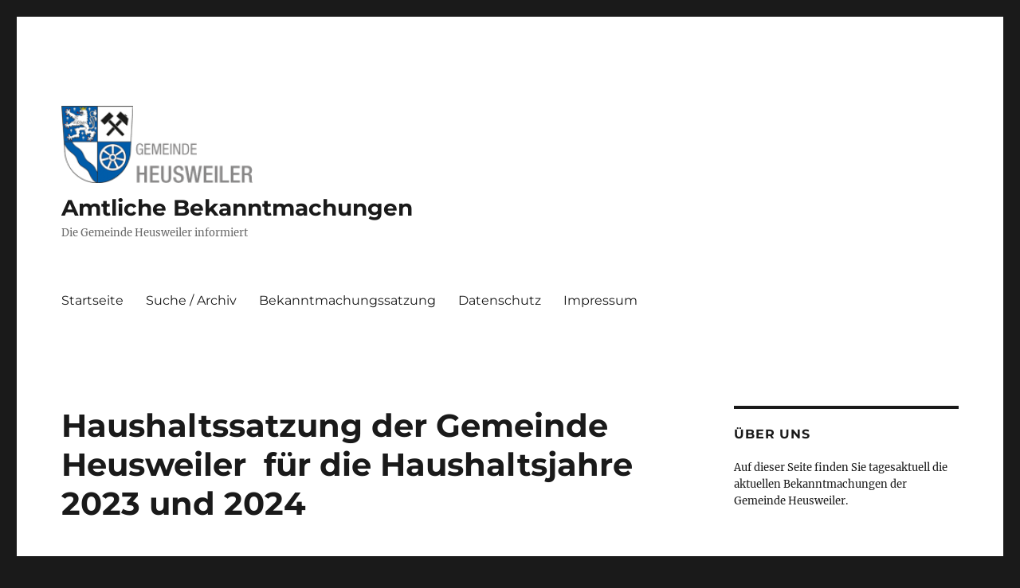

--- FILE ---
content_type: text/html; charset=UTF-8
request_url: https://bekanntmachungen.heusweiler.de/2023/07/05/haushaltssatzung-der-gemeinde-heusweiler-fuer-die-haushaltsjahre-2023-und-2024/
body_size: 11550
content:
<!DOCTYPE html>
<html lang="de" class="no-js">
<head>
	<meta charset="UTF-8">
	<meta name="viewport" content="width=device-width, initial-scale=1.0">
	<link rel="profile" href="https://gmpg.org/xfn/11">
		<link rel="pingback" href="https://bekanntmachungen.heusweiler.de/xmlrpc.php">
		<script>(function(html){html.className = html.className.replace(/\bno-js\b/,'js')})(document.documentElement);</script>
<title>Haushaltssatzung der Gemeinde Heusweiler  für die Haushaltsjahre 2023 und 2024 &#8211; Amtliche Bekanntmachungen</title>
<meta name='robots' content='max-image-preview:large' />
<link rel="alternate" type="application/rss+xml" title="Amtliche Bekanntmachungen &raquo; Feed" href="https://bekanntmachungen.heusweiler.de/feed/" />
<link rel="alternate" type="application/rss+xml" title="Amtliche Bekanntmachungen &raquo; Kommentar-Feed" href="https://bekanntmachungen.heusweiler.de/comments/feed/" />
<link rel="alternate" type="application/rss+xml" title="Amtliche Bekanntmachungen &raquo; Haushaltssatzung der Gemeinde Heusweiler  für die Haushaltsjahre 2023 und 2024-Kommentar-Feed" href="https://bekanntmachungen.heusweiler.de/2023/07/05/haushaltssatzung-der-gemeinde-heusweiler-fuer-die-haushaltsjahre-2023-und-2024/feed/" />
<link rel="alternate" title="oEmbed (JSON)" type="application/json+oembed" href="https://bekanntmachungen.heusweiler.de/wp-json/oembed/1.0/embed?url=https%3A%2F%2Fbekanntmachungen.heusweiler.de%2F2023%2F07%2F05%2Fhaushaltssatzung-der-gemeinde-heusweiler-fuer-die-haushaltsjahre-2023-und-2024%2F" />
<link rel="alternate" title="oEmbed (XML)" type="text/xml+oembed" href="https://bekanntmachungen.heusweiler.de/wp-json/oembed/1.0/embed?url=https%3A%2F%2Fbekanntmachungen.heusweiler.de%2F2023%2F07%2F05%2Fhaushaltssatzung-der-gemeinde-heusweiler-fuer-die-haushaltsjahre-2023-und-2024%2F&#038;format=xml" />
<style id='wp-img-auto-sizes-contain-inline-css'>
img:is([sizes=auto i],[sizes^="auto," i]){contain-intrinsic-size:3000px 1500px}
/*# sourceURL=wp-img-auto-sizes-contain-inline-css */
</style>
<style id='wp-emoji-styles-inline-css'>

	img.wp-smiley, img.emoji {
		display: inline !important;
		border: none !important;
		box-shadow: none !important;
		height: 1em !important;
		width: 1em !important;
		margin: 0 0.07em !important;
		vertical-align: -0.1em !important;
		background: none !important;
		padding: 0 !important;
	}
/*# sourceURL=wp-emoji-styles-inline-css */
</style>
<style id='wp-block-library-inline-css'>
:root{--wp-block-synced-color:#7a00df;--wp-block-synced-color--rgb:122,0,223;--wp-bound-block-color:var(--wp-block-synced-color);--wp-editor-canvas-background:#ddd;--wp-admin-theme-color:#007cba;--wp-admin-theme-color--rgb:0,124,186;--wp-admin-theme-color-darker-10:#006ba1;--wp-admin-theme-color-darker-10--rgb:0,107,160.5;--wp-admin-theme-color-darker-20:#005a87;--wp-admin-theme-color-darker-20--rgb:0,90,135;--wp-admin-border-width-focus:2px}@media (min-resolution:192dpi){:root{--wp-admin-border-width-focus:1.5px}}.wp-element-button{cursor:pointer}:root .has-very-light-gray-background-color{background-color:#eee}:root .has-very-dark-gray-background-color{background-color:#313131}:root .has-very-light-gray-color{color:#eee}:root .has-very-dark-gray-color{color:#313131}:root .has-vivid-green-cyan-to-vivid-cyan-blue-gradient-background{background:linear-gradient(135deg,#00d084,#0693e3)}:root .has-purple-crush-gradient-background{background:linear-gradient(135deg,#34e2e4,#4721fb 50%,#ab1dfe)}:root .has-hazy-dawn-gradient-background{background:linear-gradient(135deg,#faaca8,#dad0ec)}:root .has-subdued-olive-gradient-background{background:linear-gradient(135deg,#fafae1,#67a671)}:root .has-atomic-cream-gradient-background{background:linear-gradient(135deg,#fdd79a,#004a59)}:root .has-nightshade-gradient-background{background:linear-gradient(135deg,#330968,#31cdcf)}:root .has-midnight-gradient-background{background:linear-gradient(135deg,#020381,#2874fc)}:root{--wp--preset--font-size--normal:16px;--wp--preset--font-size--huge:42px}.has-regular-font-size{font-size:1em}.has-larger-font-size{font-size:2.625em}.has-normal-font-size{font-size:var(--wp--preset--font-size--normal)}.has-huge-font-size{font-size:var(--wp--preset--font-size--huge)}.has-text-align-center{text-align:center}.has-text-align-left{text-align:left}.has-text-align-right{text-align:right}.has-fit-text{white-space:nowrap!important}#end-resizable-editor-section{display:none}.aligncenter{clear:both}.items-justified-left{justify-content:flex-start}.items-justified-center{justify-content:center}.items-justified-right{justify-content:flex-end}.items-justified-space-between{justify-content:space-between}.screen-reader-text{border:0;clip-path:inset(50%);height:1px;margin:-1px;overflow:hidden;padding:0;position:absolute;width:1px;word-wrap:normal!important}.screen-reader-text:focus{background-color:#ddd;clip-path:none;color:#444;display:block;font-size:1em;height:auto;left:5px;line-height:normal;padding:15px 23px 14px;text-decoration:none;top:5px;width:auto;z-index:100000}html :where(.has-border-color){border-style:solid}html :where([style*=border-top-color]){border-top-style:solid}html :where([style*=border-right-color]){border-right-style:solid}html :where([style*=border-bottom-color]){border-bottom-style:solid}html :where([style*=border-left-color]){border-left-style:solid}html :where([style*=border-width]){border-style:solid}html :where([style*=border-top-width]){border-top-style:solid}html :where([style*=border-right-width]){border-right-style:solid}html :where([style*=border-bottom-width]){border-bottom-style:solid}html :where([style*=border-left-width]){border-left-style:solid}html :where(img[class*=wp-image-]){height:auto;max-width:100%}:where(figure){margin:0 0 1em}html :where(.is-position-sticky){--wp-admin--admin-bar--position-offset:var(--wp-admin--admin-bar--height,0px)}@media screen and (max-width:600px){html :where(.is-position-sticky){--wp-admin--admin-bar--position-offset:0px}}

/*# sourceURL=wp-block-library-inline-css */
</style><style id='wp-block-table-inline-css'>
.wp-block-table{overflow-x:auto}.wp-block-table table{border-collapse:collapse;width:100%}.wp-block-table thead{border-bottom:3px solid}.wp-block-table tfoot{border-top:3px solid}.wp-block-table td,.wp-block-table th{border:1px solid;padding:.5em}.wp-block-table .has-fixed-layout{table-layout:fixed;width:100%}.wp-block-table .has-fixed-layout td,.wp-block-table .has-fixed-layout th{word-break:break-word}.wp-block-table.aligncenter,.wp-block-table.alignleft,.wp-block-table.alignright{display:table;width:auto}.wp-block-table.aligncenter td,.wp-block-table.aligncenter th,.wp-block-table.alignleft td,.wp-block-table.alignleft th,.wp-block-table.alignright td,.wp-block-table.alignright th{word-break:break-word}.wp-block-table .has-subtle-light-gray-background-color{background-color:#f3f4f5}.wp-block-table .has-subtle-pale-green-background-color{background-color:#e9fbe5}.wp-block-table .has-subtle-pale-blue-background-color{background-color:#e7f5fe}.wp-block-table .has-subtle-pale-pink-background-color{background-color:#fcf0ef}.wp-block-table.is-style-stripes{background-color:initial;border-collapse:inherit;border-spacing:0}.wp-block-table.is-style-stripes tbody tr:nth-child(odd){background-color:#f0f0f0}.wp-block-table.is-style-stripes.has-subtle-light-gray-background-color tbody tr:nth-child(odd){background-color:#f3f4f5}.wp-block-table.is-style-stripes.has-subtle-pale-green-background-color tbody tr:nth-child(odd){background-color:#e9fbe5}.wp-block-table.is-style-stripes.has-subtle-pale-blue-background-color tbody tr:nth-child(odd){background-color:#e7f5fe}.wp-block-table.is-style-stripes.has-subtle-pale-pink-background-color tbody tr:nth-child(odd){background-color:#fcf0ef}.wp-block-table.is-style-stripes td,.wp-block-table.is-style-stripes th{border-color:#0000}.wp-block-table.is-style-stripes{border-bottom:1px solid #f0f0f0}.wp-block-table .has-border-color td,.wp-block-table .has-border-color th,.wp-block-table .has-border-color tr,.wp-block-table .has-border-color>*{border-color:inherit}.wp-block-table table[style*=border-top-color] tr:first-child,.wp-block-table table[style*=border-top-color] tr:first-child td,.wp-block-table table[style*=border-top-color] tr:first-child th,.wp-block-table table[style*=border-top-color]>*,.wp-block-table table[style*=border-top-color]>* td,.wp-block-table table[style*=border-top-color]>* th{border-top-color:inherit}.wp-block-table table[style*=border-top-color] tr:not(:first-child){border-top-color:initial}.wp-block-table table[style*=border-right-color] td:last-child,.wp-block-table table[style*=border-right-color] th,.wp-block-table table[style*=border-right-color] tr,.wp-block-table table[style*=border-right-color]>*{border-right-color:inherit}.wp-block-table table[style*=border-bottom-color] tr:last-child,.wp-block-table table[style*=border-bottom-color] tr:last-child td,.wp-block-table table[style*=border-bottom-color] tr:last-child th,.wp-block-table table[style*=border-bottom-color]>*,.wp-block-table table[style*=border-bottom-color]>* td,.wp-block-table table[style*=border-bottom-color]>* th{border-bottom-color:inherit}.wp-block-table table[style*=border-bottom-color] tr:not(:last-child){border-bottom-color:initial}.wp-block-table table[style*=border-left-color] td:first-child,.wp-block-table table[style*=border-left-color] th,.wp-block-table table[style*=border-left-color] tr,.wp-block-table table[style*=border-left-color]>*{border-left-color:inherit}.wp-block-table table[style*=border-style] td,.wp-block-table table[style*=border-style] th,.wp-block-table table[style*=border-style] tr,.wp-block-table table[style*=border-style]>*{border-style:inherit}.wp-block-table table[style*=border-width] td,.wp-block-table table[style*=border-width] th,.wp-block-table table[style*=border-width] tr,.wp-block-table table[style*=border-width]>*{border-style:inherit;border-width:inherit}
/*# sourceURL=https://bekanntmachungen.heusweiler.de/wp-includes/blocks/table/style.min.css */
</style>
<style id='wp-block-table-theme-inline-css'>
.wp-block-table{margin:0 0 1em}.wp-block-table td,.wp-block-table th{word-break:normal}.wp-block-table :where(figcaption){color:#555;font-size:13px;text-align:center}.is-dark-theme .wp-block-table :where(figcaption){color:#ffffffa6}
/*# sourceURL=https://bekanntmachungen.heusweiler.de/wp-includes/blocks/table/theme.min.css */
</style>
<style id='global-styles-inline-css'>
:root{--wp--preset--aspect-ratio--square: 1;--wp--preset--aspect-ratio--4-3: 4/3;--wp--preset--aspect-ratio--3-4: 3/4;--wp--preset--aspect-ratio--3-2: 3/2;--wp--preset--aspect-ratio--2-3: 2/3;--wp--preset--aspect-ratio--16-9: 16/9;--wp--preset--aspect-ratio--9-16: 9/16;--wp--preset--color--black: #000000;--wp--preset--color--cyan-bluish-gray: #abb8c3;--wp--preset--color--white: #fff;--wp--preset--color--pale-pink: #f78da7;--wp--preset--color--vivid-red: #cf2e2e;--wp--preset--color--luminous-vivid-orange: #ff6900;--wp--preset--color--luminous-vivid-amber: #fcb900;--wp--preset--color--light-green-cyan: #7bdcb5;--wp--preset--color--vivid-green-cyan: #00d084;--wp--preset--color--pale-cyan-blue: #8ed1fc;--wp--preset--color--vivid-cyan-blue: #0693e3;--wp--preset--color--vivid-purple: #9b51e0;--wp--preset--color--dark-gray: #1a1a1a;--wp--preset--color--medium-gray: #686868;--wp--preset--color--light-gray: #e5e5e5;--wp--preset--color--blue-gray: #4d545c;--wp--preset--color--bright-blue: #007acc;--wp--preset--color--light-blue: #9adffd;--wp--preset--color--dark-brown: #402b30;--wp--preset--color--medium-brown: #774e24;--wp--preset--color--dark-red: #640c1f;--wp--preset--color--bright-red: #ff675f;--wp--preset--color--yellow: #ffef8e;--wp--preset--gradient--vivid-cyan-blue-to-vivid-purple: linear-gradient(135deg,rgb(6,147,227) 0%,rgb(155,81,224) 100%);--wp--preset--gradient--light-green-cyan-to-vivid-green-cyan: linear-gradient(135deg,rgb(122,220,180) 0%,rgb(0,208,130) 100%);--wp--preset--gradient--luminous-vivid-amber-to-luminous-vivid-orange: linear-gradient(135deg,rgb(252,185,0) 0%,rgb(255,105,0) 100%);--wp--preset--gradient--luminous-vivid-orange-to-vivid-red: linear-gradient(135deg,rgb(255,105,0) 0%,rgb(207,46,46) 100%);--wp--preset--gradient--very-light-gray-to-cyan-bluish-gray: linear-gradient(135deg,rgb(238,238,238) 0%,rgb(169,184,195) 100%);--wp--preset--gradient--cool-to-warm-spectrum: linear-gradient(135deg,rgb(74,234,220) 0%,rgb(151,120,209) 20%,rgb(207,42,186) 40%,rgb(238,44,130) 60%,rgb(251,105,98) 80%,rgb(254,248,76) 100%);--wp--preset--gradient--blush-light-purple: linear-gradient(135deg,rgb(255,206,236) 0%,rgb(152,150,240) 100%);--wp--preset--gradient--blush-bordeaux: linear-gradient(135deg,rgb(254,205,165) 0%,rgb(254,45,45) 50%,rgb(107,0,62) 100%);--wp--preset--gradient--luminous-dusk: linear-gradient(135deg,rgb(255,203,112) 0%,rgb(199,81,192) 50%,rgb(65,88,208) 100%);--wp--preset--gradient--pale-ocean: linear-gradient(135deg,rgb(255,245,203) 0%,rgb(182,227,212) 50%,rgb(51,167,181) 100%);--wp--preset--gradient--electric-grass: linear-gradient(135deg,rgb(202,248,128) 0%,rgb(113,206,126) 100%);--wp--preset--gradient--midnight: linear-gradient(135deg,rgb(2,3,129) 0%,rgb(40,116,252) 100%);--wp--preset--font-size--small: 13px;--wp--preset--font-size--medium: 20px;--wp--preset--font-size--large: 36px;--wp--preset--font-size--x-large: 42px;--wp--preset--spacing--20: 0.44rem;--wp--preset--spacing--30: 0.67rem;--wp--preset--spacing--40: 1rem;--wp--preset--spacing--50: 1.5rem;--wp--preset--spacing--60: 2.25rem;--wp--preset--spacing--70: 3.38rem;--wp--preset--spacing--80: 5.06rem;--wp--preset--shadow--natural: 6px 6px 9px rgba(0, 0, 0, 0.2);--wp--preset--shadow--deep: 12px 12px 50px rgba(0, 0, 0, 0.4);--wp--preset--shadow--sharp: 6px 6px 0px rgba(0, 0, 0, 0.2);--wp--preset--shadow--outlined: 6px 6px 0px -3px rgb(255, 255, 255), 6px 6px rgb(0, 0, 0);--wp--preset--shadow--crisp: 6px 6px 0px rgb(0, 0, 0);}:where(.is-layout-flex){gap: 0.5em;}:where(.is-layout-grid){gap: 0.5em;}body .is-layout-flex{display: flex;}.is-layout-flex{flex-wrap: wrap;align-items: center;}.is-layout-flex > :is(*, div){margin: 0;}body .is-layout-grid{display: grid;}.is-layout-grid > :is(*, div){margin: 0;}:where(.wp-block-columns.is-layout-flex){gap: 2em;}:where(.wp-block-columns.is-layout-grid){gap: 2em;}:where(.wp-block-post-template.is-layout-flex){gap: 1.25em;}:where(.wp-block-post-template.is-layout-grid){gap: 1.25em;}.has-black-color{color: var(--wp--preset--color--black) !important;}.has-cyan-bluish-gray-color{color: var(--wp--preset--color--cyan-bluish-gray) !important;}.has-white-color{color: var(--wp--preset--color--white) !important;}.has-pale-pink-color{color: var(--wp--preset--color--pale-pink) !important;}.has-vivid-red-color{color: var(--wp--preset--color--vivid-red) !important;}.has-luminous-vivid-orange-color{color: var(--wp--preset--color--luminous-vivid-orange) !important;}.has-luminous-vivid-amber-color{color: var(--wp--preset--color--luminous-vivid-amber) !important;}.has-light-green-cyan-color{color: var(--wp--preset--color--light-green-cyan) !important;}.has-vivid-green-cyan-color{color: var(--wp--preset--color--vivid-green-cyan) !important;}.has-pale-cyan-blue-color{color: var(--wp--preset--color--pale-cyan-blue) !important;}.has-vivid-cyan-blue-color{color: var(--wp--preset--color--vivid-cyan-blue) !important;}.has-vivid-purple-color{color: var(--wp--preset--color--vivid-purple) !important;}.has-black-background-color{background-color: var(--wp--preset--color--black) !important;}.has-cyan-bluish-gray-background-color{background-color: var(--wp--preset--color--cyan-bluish-gray) !important;}.has-white-background-color{background-color: var(--wp--preset--color--white) !important;}.has-pale-pink-background-color{background-color: var(--wp--preset--color--pale-pink) !important;}.has-vivid-red-background-color{background-color: var(--wp--preset--color--vivid-red) !important;}.has-luminous-vivid-orange-background-color{background-color: var(--wp--preset--color--luminous-vivid-orange) !important;}.has-luminous-vivid-amber-background-color{background-color: var(--wp--preset--color--luminous-vivid-amber) !important;}.has-light-green-cyan-background-color{background-color: var(--wp--preset--color--light-green-cyan) !important;}.has-vivid-green-cyan-background-color{background-color: var(--wp--preset--color--vivid-green-cyan) !important;}.has-pale-cyan-blue-background-color{background-color: var(--wp--preset--color--pale-cyan-blue) !important;}.has-vivid-cyan-blue-background-color{background-color: var(--wp--preset--color--vivid-cyan-blue) !important;}.has-vivid-purple-background-color{background-color: var(--wp--preset--color--vivid-purple) !important;}.has-black-border-color{border-color: var(--wp--preset--color--black) !important;}.has-cyan-bluish-gray-border-color{border-color: var(--wp--preset--color--cyan-bluish-gray) !important;}.has-white-border-color{border-color: var(--wp--preset--color--white) !important;}.has-pale-pink-border-color{border-color: var(--wp--preset--color--pale-pink) !important;}.has-vivid-red-border-color{border-color: var(--wp--preset--color--vivid-red) !important;}.has-luminous-vivid-orange-border-color{border-color: var(--wp--preset--color--luminous-vivid-orange) !important;}.has-luminous-vivid-amber-border-color{border-color: var(--wp--preset--color--luminous-vivid-amber) !important;}.has-light-green-cyan-border-color{border-color: var(--wp--preset--color--light-green-cyan) !important;}.has-vivid-green-cyan-border-color{border-color: var(--wp--preset--color--vivid-green-cyan) !important;}.has-pale-cyan-blue-border-color{border-color: var(--wp--preset--color--pale-cyan-blue) !important;}.has-vivid-cyan-blue-border-color{border-color: var(--wp--preset--color--vivid-cyan-blue) !important;}.has-vivid-purple-border-color{border-color: var(--wp--preset--color--vivid-purple) !important;}.has-vivid-cyan-blue-to-vivid-purple-gradient-background{background: var(--wp--preset--gradient--vivid-cyan-blue-to-vivid-purple) !important;}.has-light-green-cyan-to-vivid-green-cyan-gradient-background{background: var(--wp--preset--gradient--light-green-cyan-to-vivid-green-cyan) !important;}.has-luminous-vivid-amber-to-luminous-vivid-orange-gradient-background{background: var(--wp--preset--gradient--luminous-vivid-amber-to-luminous-vivid-orange) !important;}.has-luminous-vivid-orange-to-vivid-red-gradient-background{background: var(--wp--preset--gradient--luminous-vivid-orange-to-vivid-red) !important;}.has-very-light-gray-to-cyan-bluish-gray-gradient-background{background: var(--wp--preset--gradient--very-light-gray-to-cyan-bluish-gray) !important;}.has-cool-to-warm-spectrum-gradient-background{background: var(--wp--preset--gradient--cool-to-warm-spectrum) !important;}.has-blush-light-purple-gradient-background{background: var(--wp--preset--gradient--blush-light-purple) !important;}.has-blush-bordeaux-gradient-background{background: var(--wp--preset--gradient--blush-bordeaux) !important;}.has-luminous-dusk-gradient-background{background: var(--wp--preset--gradient--luminous-dusk) !important;}.has-pale-ocean-gradient-background{background: var(--wp--preset--gradient--pale-ocean) !important;}.has-electric-grass-gradient-background{background: var(--wp--preset--gradient--electric-grass) !important;}.has-midnight-gradient-background{background: var(--wp--preset--gradient--midnight) !important;}.has-small-font-size{font-size: var(--wp--preset--font-size--small) !important;}.has-medium-font-size{font-size: var(--wp--preset--font-size--medium) !important;}.has-large-font-size{font-size: var(--wp--preset--font-size--large) !important;}.has-x-large-font-size{font-size: var(--wp--preset--font-size--x-large) !important;}
/*# sourceURL=global-styles-inline-css */
</style>

<style id='classic-theme-styles-inline-css'>
/*! This file is auto-generated */
.wp-block-button__link{color:#fff;background-color:#32373c;border-radius:9999px;box-shadow:none;text-decoration:none;padding:calc(.667em + 2px) calc(1.333em + 2px);font-size:1.125em}.wp-block-file__button{background:#32373c;color:#fff;text-decoration:none}
/*# sourceURL=/wp-includes/css/classic-themes.min.css */
</style>
<link rel='stylesheet' id='email-subscribers-css' href='https://bekanntmachungen.heusweiler.de/wp-content/plugins/email-subscribers/lite/public/css/email-subscribers-public.css?ver=5.9.14' media='all' />
<link rel='stylesheet' id='twentysixteen-fonts-css' href='https://bekanntmachungen.heusweiler.de/wp-content/themes/twentysixteen/fonts/merriweather-plus-montserrat-plus-inconsolata.css?ver=20230328' media='all' />
<link rel='stylesheet' id='genericons-css' href='https://bekanntmachungen.heusweiler.de/wp-content/themes/twentysixteen/genericons/genericons.css?ver=20201208' media='all' />
<link rel='stylesheet' id='twentysixteen-style-css' href='https://bekanntmachungen.heusweiler.de/wp-content/themes/twentysixteen/style.css?ver=20250415' media='all' />
<style id='twentysixteen-style-inline-css'>

		/* Custom Link Color */
		.menu-toggle:hover,
		.menu-toggle:focus,
		a,
		.main-navigation a:hover,
		.main-navigation a:focus,
		.dropdown-toggle:hover,
		.dropdown-toggle:focus,
		.social-navigation a:hover:before,
		.social-navigation a:focus:before,
		.post-navigation a:hover .post-title,
		.post-navigation a:focus .post-title,
		.tagcloud a:hover,
		.tagcloud a:focus,
		.site-branding .site-title a:hover,
		.site-branding .site-title a:focus,
		.entry-title a:hover,
		.entry-title a:focus,
		.entry-footer a:hover,
		.entry-footer a:focus,
		.comment-metadata a:hover,
		.comment-metadata a:focus,
		.pingback .comment-edit-link:hover,
		.pingback .comment-edit-link:focus,
		.comment-reply-link,
		.comment-reply-link:hover,
		.comment-reply-link:focus,
		.required,
		.site-info a:hover,
		.site-info a:focus {
			color: #004598;
		}

		mark,
		ins,
		button:hover,
		button:focus,
		input[type="button"]:hover,
		input[type="button"]:focus,
		input[type="reset"]:hover,
		input[type="reset"]:focus,
		input[type="submit"]:hover,
		input[type="submit"]:focus,
		.pagination .prev:hover,
		.pagination .prev:focus,
		.pagination .next:hover,
		.pagination .next:focus,
		.widget_calendar tbody a,
		.page-links a:hover,
		.page-links a:focus {
			background-color: #004598;
		}

		input[type="date"]:focus,
		input[type="time"]:focus,
		input[type="datetime-local"]:focus,
		input[type="week"]:focus,
		input[type="month"]:focus,
		input[type="text"]:focus,
		input[type="email"]:focus,
		input[type="url"]:focus,
		input[type="password"]:focus,
		input[type="search"]:focus,
		input[type="tel"]:focus,
		input[type="number"]:focus,
		textarea:focus,
		.tagcloud a:hover,
		.tagcloud a:focus,
		.menu-toggle:hover,
		.menu-toggle:focus {
			border-color: #004598;
		}

		@media screen and (min-width: 56.875em) {
			.main-navigation li:hover > a,
			.main-navigation li.focus > a {
				color: #004598;
			}
		}
	
/*# sourceURL=twentysixteen-style-inline-css */
</style>
<link rel='stylesheet' id='twentysixteen-block-style-css' href='https://bekanntmachungen.heusweiler.de/wp-content/themes/twentysixteen/css/blocks.css?ver=20240817' media='all' />
<script src="https://bekanntmachungen.heusweiler.de/wp-includes/js/jquery/jquery.min.js?ver=3.7.1" id="jquery-core-js"></script>
<script src="https://bekanntmachungen.heusweiler.de/wp-includes/js/jquery/jquery-migrate.min.js?ver=3.4.1" id="jquery-migrate-js"></script>
<script id="twentysixteen-script-js-extra">
var screenReaderText = {"expand":"Untermen\u00fc anzeigen","collapse":"Untermen\u00fc verbergen"};
//# sourceURL=twentysixteen-script-js-extra
</script>
<script src="https://bekanntmachungen.heusweiler.de/wp-content/themes/twentysixteen/js/functions.js?ver=20230629" id="twentysixteen-script-js" defer data-wp-strategy="defer"></script>
<link rel="https://api.w.org/" href="https://bekanntmachungen.heusweiler.de/wp-json/" /><link rel="alternate" title="JSON" type="application/json" href="https://bekanntmachungen.heusweiler.de/wp-json/wp/v2/posts/1067" /><link rel="EditURI" type="application/rsd+xml" title="RSD" href="https://bekanntmachungen.heusweiler.de/xmlrpc.php?rsd" />
<meta name="generator" content="WordPress 6.9" />
<link rel="canonical" href="https://bekanntmachungen.heusweiler.de/2023/07/05/haushaltssatzung-der-gemeinde-heusweiler-fuer-die-haushaltsjahre-2023-und-2024/" />
<link rel='shortlink' href='https://bekanntmachungen.heusweiler.de/?p=1067' />
		<style id="wp-custom-css">
			.author-info {
    display: none;
}
.author.vcard {
    display: none;
}		</style>
		</head>

<body class="wp-singular post-template-default single single-post postid-1067 single-format-standard wp-custom-logo wp-embed-responsive wp-theme-twentysixteen group-blog">
<div id="page" class="site">
	<div class="site-inner">
		<a class="skip-link screen-reader-text" href="#content">
			Zum Inhalt springen		</a>

		<header id="masthead" class="site-header">
			<div class="site-header-main">
				<div class="site-branding">
					<a href="https://bekanntmachungen.heusweiler.de/" class="custom-logo-link" rel="home"><img width="240" height="97" src="https://bekanntmachungen.heusweiler.de/wp-content/uploads/2020/12/cropped-cropped-Logo.png" class="custom-logo" alt="Amtliche Bekanntmachungen" decoding="async" /></a>																<p class="site-title"><a href="https://bekanntmachungen.heusweiler.de/" rel="home" >Amtliche Bekanntmachungen</a></p>
												<p class="site-description">Die Gemeinde Heusweiler informiert</p>
									</div><!-- .site-branding -->

									<button id="menu-toggle" class="menu-toggle">Menü</button>

					<div id="site-header-menu" class="site-header-menu">
													<nav id="site-navigation" class="main-navigation" aria-label="Primäres Menü">
								<div class="menu-primaer-container"><ul id="menu-primaer" class="primary-menu"><li id="menu-item-15" class="menu-item menu-item-type-custom menu-item-object-custom menu-item-home menu-item-15"><a href="https://bekanntmachungen.heusweiler.de/">Startseite</a></li>
<li id="menu-item-56" class="menu-item menu-item-type-post_type menu-item-object-page menu-item-56"><a href="https://bekanntmachungen.heusweiler.de/suche-archiv/">Suche / Archiv</a></li>
<li id="menu-item-57" class="menu-item menu-item-type-post_type menu-item-object-page menu-item-57"><a href="https://bekanntmachungen.heusweiler.de/bekanntmachungssatzung/">Bekanntmachungssatzung</a></li>
<li id="menu-item-50" class="menu-item menu-item-type-custom menu-item-object-custom menu-item-50"><a href="https://www.heusweiler.de/service/datenschutz/">Datenschutz</a></li>
<li id="menu-item-49" class="menu-item menu-item-type-custom menu-item-object-custom menu-item-49"><a href="https://www.heusweiler.de/service/impressum/">Impressum</a></li>
</ul></div>							</nav><!-- .main-navigation -->
						
											</div><!-- .site-header-menu -->
							</div><!-- .site-header-main -->

					</header><!-- .site-header -->

		<div id="content" class="site-content">

<div id="primary" class="content-area">
	<main id="main" class="site-main">
		
<article id="post-1067" class="post-1067 post type-post status-publish format-standard hentry category-satzungen">
	<header class="entry-header">
		<h1 class="entry-title">Haushaltssatzung der Gemeinde Heusweiler  für die Haushaltsjahre 2023 und 2024</h1>	</header><!-- .entry-header -->

	
	
	<div class="entry-content">
		
<figure class="wp-block-table"><table><tbody><tr><td colspan="5">Aufgrund der §§ 84 ff. des Kommunalselbstverwaltungsgesetzes – KSVG – in der Fassung der Bekanntmachung vom 27. Juni 1997 (Amtsbl. S. 682), zuletzt geändert durch Gesetz vom 18. Januar 2023 (Amtsbl. I S. 204) hat der Gemeinderat am 22. Mai 2023 folgende Haushaltssatzung beschlossen:</td></tr><tr><td colspan="3"><strong>§ 1</strong></td><td>&nbsp;</td><td>&nbsp;</td></tr><tr><td colspan="3">Der Haushaltsplan für die Haushaltsjahre 2023 und 2024 wird festgesetzt</td><td><strong>2023</strong></td><td><strong>2024</strong></td></tr><tr><td>1.</td><td colspan="2">im Ergebnishaushalt mit</td><td>&nbsp;</td><td>&nbsp;</td></tr><tr><td>&nbsp;</td><td colspan="2">dem Gesamtbetrag der Erträge auf</td><td>36.523.900 EUR</td><td>37.423.210 EUR</td></tr><tr><td>&nbsp;</td><td colspan="2">dem Gesamtbetrag der Aufwendungen auf</td><td>40.140.177 EUR</td><td>42.924.212 EUR</td></tr><tr><td>&nbsp;</td><td colspan="2">im Saldo der Erträge und Aufwendungen auf</td><td>-3.616.277 EUR</td><td>-5.501.002 EUR</td></tr><tr><td>2.</td><td colspan="2">im Finanzhaushalt mit</td><td>&nbsp;</td><td>&nbsp;</td></tr><tr><td>&nbsp;</td><td colspan="2">den Einzahlungen aus Investitionstätigkeit auf</td><td>1.411.828 EUR</td><td>4.673.722 EUR</td></tr><tr><td>&nbsp;</td><td colspan="2">den Auszahlungen aus Investitionstätigkeit auf</td><td>4.852.944 EUR</td><td>10.691.880 EUR</td></tr><tr><td>&nbsp;</td><td colspan="2">dem Saldo aus Investitionstätigkeit auf</td><td>-3.441.116 EUR</td><td>-6.018.158 EUR</td></tr><tr><td>&nbsp;</td><td colspan="2">den Einzahlungen aus Finanzierungstätigkeit auf</td><td>2.907.460 EUR</td><td>6.160.933 EUR</td></tr><tr><td>&nbsp;</td><td colspan="2">den Auszahlungen aus Finanzierungstätigkeit auf</td><td>718.400 EUR</td><td>814.000 EUR</td></tr><tr><td>&nbsp;</td><td colspan="2">dem Saldo aus Finanzierungstätigkeit auf</td><td>2.189.060 EUR</td><td>5.346.933 EUR</td></tr><tr><td colspan="3"><strong>§ 2</strong></td><td>&nbsp;</td><td>&nbsp;</td></tr><tr><td colspan="3">Der Gesamtbetrag der Kredite für Investitionen wird festgesetzt auf</td><td>2.907.460 EUR</td><td>6.018.158 EUR</td></tr><tr><td colspan="3"><strong>§ 3</strong></td><td>&nbsp;</td><td>&nbsp;</td></tr><tr><td colspan="3">Der Gesamtbetrag der Verpflichtungsermächtigungen wird festgesetzt auf</td><td>500.000 EUR</td><td>1.125.000 EUR</td></tr><tr><td colspan="3"><strong>§ 4</strong></td><td>&nbsp;</td><td>&nbsp;</td></tr><tr><td colspan="3">Der Höchstbetrag der Kredite zur Liquiditätssicherung wird festgesetzt auf</td><td>3.000.000 EUR</td><td>4.000.000 EUR</td></tr><tr><td colspan="3"><strong>§ 5</strong></td><td>&nbsp;</td><td>&nbsp;</td></tr><tr><td colspan="3">Die Verringerung der Ausgleichsrücklage zum Ausgleich des Ergebnishaushalts wird festgesetzt auf Die Verringerung der allgemeinen Rücklage zum Ausgleich des Ergebnishaushalts wird festgesetzt auf</td><td>&nbsp; 3.616.277 EUR &nbsp; 0 EUR</td><td>&nbsp; 5.007.715 EUR &nbsp; 493.287 EUR</td></tr><tr><td colspan="3"><strong>§ 6</strong></td><td>&nbsp;</td><td>&nbsp;</td></tr><tr><td colspan="3">Die Hebesätze für die Realsteuern werden wie folgt festgesetzt:</td><td>&nbsp;</td><td>&nbsp;</td></tr><tr><td>1.</td><td>Grundsteuer</td><td>a) für die land- und forstwirtschaftlichen Betriebe &nbsp;&nbsp;&nbsp;(Grundsteuer A)</td><td>&nbsp; 260 v.H.</td><td>&nbsp; 260 v.H.</td></tr><tr><td>&nbsp;</td><td>&nbsp;</td><td>b) für die Grundstücke (Grundsteuer B)</td><td>360 v.H.</td><td>360 v.H.</td></tr><tr><td>2.</td><td colspan="2">Gewerbesteuer</td><td>428 v.H.</td><td>428 v.H.</td></tr><tr><td colspan="3"><strong>§ 7</strong></td><td>&nbsp;</td><td>&nbsp;</td></tr><tr><td colspan="3">Es gilt der vom Gemeinderat am 27. April 2023 beschlossene Stellenplan</td><td>&nbsp;</td><td>&nbsp;</td></tr><tr><td colspan="3">&nbsp;</td><td>&nbsp;</td><td>&nbsp;</td></tr><tr><td colspan="3">Heusweiler, den 23. Mai 2023</td><td>&nbsp;</td><td>&nbsp;</td></tr><tr><td colspan="3">Redelberger</td><td>&nbsp;</td><td>&nbsp;</td></tr><tr><td colspan="3">Bürgermeister</td><td>&nbsp;</td><td>&nbsp;</td></tr><tr><td colspan="5">&nbsp;</td></tr><tr><td colspan="5">Am 27. Juni 2023 wurde die Haushaltssatzung der Gemeinde Heusweiler für die Haushaltsjahre 2023 und 2024 durch das Landesverwaltungsamt St. Ingbert mit folgendem Wortlaut genehmigt: „Im Rahmen der Haushaltssatzung 2023/2024 der Gemeinde Heusweiler genehmige ich gemäß § 91 Abs. 4, § 92 Abs. 2 des Kommunalselbstverwaltungsgesetzes (KSVG) 1.&nbsp; den genehmigungspflichtigen Teil des Gesamtbetrages der Verpflichtungsermächtigungen &nbsp;&nbsp;&nbsp;&nbsp; für 2023 in Höhe von 500.000,&#8211; € &nbsp;&nbsp;&nbsp;&nbsp; und für 2024 in Höhe von 725.000,&#8211; € 2.&nbsp; den Gesamtbetrag der Kredite für Investitionen &nbsp;&nbsp;&nbsp;&nbsp; für 2023 in Höhe von 2.907.460,&#8211; &nbsp;&nbsp;&nbsp;&nbsp; und für 2024 in Höhe von 6.018.158,&#8211; €.“ &nbsp; Der Haushaltsplan für die Haushaltsjahre 2023 und 2024 liegt in der Zeit vom 13. bis 20. Juli 2023 während der Öffnungszeiten auf Zimmer 0.03 des Rathauses öffentlich aus.</td></tr></tbody></table></figure>
	</div><!-- .entry-content -->

	<footer class="entry-footer">
		<span class="byline"><span class="screen-reader-text">Autor </span><span class="author vcard"><a class="url fn n" href="https://bekanntmachungen.heusweiler.de/author/m-grabinsky/">Martina Grabinsky</a></span></span><span class="posted-on"><span class="screen-reader-text">Veröffentlicht am </span><a href="https://bekanntmachungen.heusweiler.de/2023/07/05/haushaltssatzung-der-gemeinde-heusweiler-fuer-die-haushaltsjahre-2023-und-2024/" rel="bookmark"><time class="entry-date published" datetime="2023-07-05T08:19:50+02:00">5. Juli 2023</time><time class="updated" datetime="2023-07-05T08:20:32+02:00">5. Juli 2023</time></a></span><span class="cat-links"><span class="screen-reader-text">Kategorien </span><a href="https://bekanntmachungen.heusweiler.de/kategorie/satzungen/" rel="category tag">Satzungen</a></span>			</footer><!-- .entry-footer -->
</article><!-- #post-1067 -->

	<nav class="navigation post-navigation" aria-label="Beiträge">
		<h2 class="screen-reader-text">Beitrags-Navigation</h2>
		<div class="nav-links"><div class="nav-previous"><a href="https://bekanntmachungen.heusweiler.de/2023/06/30/sitzung-des-personal-und-finanzausschusses-29/" rel="prev"><span class="meta-nav" aria-hidden="true">Zurück</span> <span class="screen-reader-text">Vorheriger Beitrag:</span> <span class="post-title">Sitzung des Personal- und Finanzausschusses</span></a></div><div class="nav-next"><a href="https://bekanntmachungen.heusweiler.de/2023/07/07/sitzung-des-bau-und-verkehrsausschusses-22/" rel="next"><span class="meta-nav" aria-hidden="true">Weiter</span> <span class="screen-reader-text">Nächster Beitrag:</span> <span class="post-title">Sitzung des Bau- und Verkehrsausschusses</span></a></div></div>
	</nav>
	</main><!-- .site-main -->

	
</div><!-- .content-area -->


	<aside id="secondary" class="sidebar widget-area">
		<section id="text-4" class="widget widget_text"><h2 class="widget-title">Über uns</h2>			<div class="textwidget"><p>Auf dieser Seite finden Sie tagesaktuell die aktuellen Bekanntmachungen der Gemeinde Heusweiler.</p>
<p>&nbsp;</p>
</div>
		</section><section id="email-subscribers-form-1" class="widget widget_email-subscribers-form"><h2 class="widget-title"> Beiträge abonnieren </h2><div class="emaillist" id="es_form_f1-n1"><form action="/2023/07/05/haushaltssatzung-der-gemeinde-heusweiler-fuer-die-haushaltsjahre-2023-und-2024/#es_form_f1-n1" method="post" class="es_subscription_form es_shortcode_form " id="es_subscription_form_6979f48f5a47d" data-source="ig-es" data-form-id="1"><div class="es-field-wrap"><label>Name*<br /><input type="text" name="esfpx_name" class="ig_es_form_field_name" placeholder="" value="" required="required" /></label></div><div class="es-field-wrap ig-es-form-field"><label class="es-field-label">E-Mail*<br /><input class="es_required_field es_txt_email ig_es_form_field_email ig-es-form-input" type="email" name="esfpx_email" value="" placeholder="" required="required" /></label></div><input type="hidden" name="esfpx_lists[]" value="d062ebaf1aab" /><input type="hidden" name="esfpx_form_id" value="1" /><input type="hidden" name="es" value="subscribe" />
			<input type="hidden" name="esfpx_es_form_identifier" value="f1-n1" />
			<input type="hidden" name="esfpx_es_email_page" value="1067" />
			<input type="hidden" name="esfpx_es_email_page_url" value="https://bekanntmachungen.heusweiler.de/2023/07/05/haushaltssatzung-der-gemeinde-heusweiler-fuer-die-haushaltsjahre-2023-und-2024/" />
			<input type="hidden" name="esfpx_status" value="Unconfirmed" />
			<input type="hidden" name="esfpx_es-subscribe" id="es-subscribe-6979f48f5a47d" value="efc78550d1" />
			<label style="position:absolute;top:-99999px;left:-99999px;z-index:-99;" aria-hidden="true"><span hidden>Please leave this field empty.</span><input type="email" name="esfpx_es_hp_email" class="es_required_field" tabindex="-1" autocomplete="-1" value="" /></label><input type="submit" name="submit" class="es_subscription_form_submit es_submit_button es_textbox_button" id="es_subscription_form_submit_6979f48f5a47d" value="Subscribe" /><span class="es_spinner_image" id="spinner-image"><img src="https://bekanntmachungen.heusweiler.de/wp-content/plugins/email-subscribers/lite/public/images/spinner.gif" alt="Loading" /></span></form><span class="es_subscription_message " id="es_subscription_message_6979f48f5a47d" role="alert" aria-live="assertive"></span></div></section><section id="search-2" class="widget widget_search">
<form role="search" method="get" class="search-form" action="https://bekanntmachungen.heusweiler.de/">
	<label>
		<span class="screen-reader-text">
			Suche nach:		</span>
		<input type="search" class="search-field" placeholder="Suchen …" value="" name="s" />
	</label>
	<button type="submit" class="search-submit"><span class="screen-reader-text">
		Suchen	</span></button>
</form>
</section><section id="archives-4" class="widget widget_archive"><h2 class="widget-title">Archiv</h2><nav aria-label="Archiv">
			<ul>
					<li><a href='https://bekanntmachungen.heusweiler.de/2026/01/'>Januar 2026</a>&nbsp;(9)</li>
	<li><a href='https://bekanntmachungen.heusweiler.de/2025/12/'>Dezember 2025</a>&nbsp;(7)</li>
	<li><a href='https://bekanntmachungen.heusweiler.de/2025/11/'>November 2025</a>&nbsp;(10)</li>
	<li><a href='https://bekanntmachungen.heusweiler.de/2025/10/'>Oktober 2025</a>&nbsp;(7)</li>
	<li><a href='https://bekanntmachungen.heusweiler.de/2025/09/'>September 2025</a>&nbsp;(15)</li>
	<li><a href='https://bekanntmachungen.heusweiler.de/2025/08/'>August 2025</a>&nbsp;(7)</li>
	<li><a href='https://bekanntmachungen.heusweiler.de/2025/07/'>Juli 2025</a>&nbsp;(5)</li>
	<li><a href='https://bekanntmachungen.heusweiler.de/2025/06/'>Juni 2025</a>&nbsp;(12)</li>
	<li><a href='https://bekanntmachungen.heusweiler.de/2025/05/'>Mai 2025</a>&nbsp;(7)</li>
	<li><a href='https://bekanntmachungen.heusweiler.de/2025/04/'>April 2025</a>&nbsp;(13)</li>
	<li><a href='https://bekanntmachungen.heusweiler.de/2025/03/'>März 2025</a>&nbsp;(14)</li>
	<li><a href='https://bekanntmachungen.heusweiler.de/2025/02/'>Februar 2025</a>&nbsp;(7)</li>
	<li><a href='https://bekanntmachungen.heusweiler.de/2025/01/'>Januar 2025</a>&nbsp;(9)</li>
	<li><a href='https://bekanntmachungen.heusweiler.de/2024/12/'>Dezember 2024</a>&nbsp;(12)</li>
	<li><a href='https://bekanntmachungen.heusweiler.de/2024/11/'>November 2024</a>&nbsp;(10)</li>
	<li><a href='https://bekanntmachungen.heusweiler.de/2024/10/'>Oktober 2024</a>&nbsp;(9)</li>
	<li><a href='https://bekanntmachungen.heusweiler.de/2024/09/'>September 2024</a>&nbsp;(11)</li>
	<li><a href='https://bekanntmachungen.heusweiler.de/2024/08/'>August 2024</a>&nbsp;(9)</li>
	<li><a href='https://bekanntmachungen.heusweiler.de/2024/07/'>Juli 2024</a>&nbsp;(7)</li>
	<li><a href='https://bekanntmachungen.heusweiler.de/2024/06/'>Juni 2024</a>&nbsp;(12)</li>
	<li><a href='https://bekanntmachungen.heusweiler.de/2024/05/'>Mai 2024</a>&nbsp;(11)</li>
	<li><a href='https://bekanntmachungen.heusweiler.de/2024/04/'>April 2024</a>&nbsp;(14)</li>
	<li><a href='https://bekanntmachungen.heusweiler.de/2024/03/'>März 2024</a>&nbsp;(9)</li>
	<li><a href='https://bekanntmachungen.heusweiler.de/2024/02/'>Februar 2024</a>&nbsp;(5)</li>
	<li><a href='https://bekanntmachungen.heusweiler.de/2024/01/'>Januar 2024</a>&nbsp;(11)</li>
	<li><a href='https://bekanntmachungen.heusweiler.de/2023/12/'>Dezember 2023</a>&nbsp;(9)</li>
	<li><a href='https://bekanntmachungen.heusweiler.de/2023/11/'>November 2023</a>&nbsp;(15)</li>
	<li><a href='https://bekanntmachungen.heusweiler.de/2023/10/'>Oktober 2023</a>&nbsp;(6)</li>
	<li><a href='https://bekanntmachungen.heusweiler.de/2023/09/'>September 2023</a>&nbsp;(16)</li>
	<li><a href='https://bekanntmachungen.heusweiler.de/2023/08/'>August 2023</a>&nbsp;(2)</li>
	<li><a href='https://bekanntmachungen.heusweiler.de/2023/07/'>Juli 2023</a>&nbsp;(7)</li>
	<li><a href='https://bekanntmachungen.heusweiler.de/2023/06/'>Juni 2023</a>&nbsp;(9)</li>
	<li><a href='https://bekanntmachungen.heusweiler.de/2023/05/'>Mai 2023</a>&nbsp;(7)</li>
	<li><a href='https://bekanntmachungen.heusweiler.de/2023/04/'>April 2023</a>&nbsp;(11)</li>
	<li><a href='https://bekanntmachungen.heusweiler.de/2023/03/'>März 2023</a>&nbsp;(10)</li>
	<li><a href='https://bekanntmachungen.heusweiler.de/2023/02/'>Februar 2023</a>&nbsp;(9)</li>
	<li><a href='https://bekanntmachungen.heusweiler.de/2023/01/'>Januar 2023</a>&nbsp;(13)</li>
	<li><a href='https://bekanntmachungen.heusweiler.de/2022/12/'>Dezember 2022</a>&nbsp;(11)</li>
	<li><a href='https://bekanntmachungen.heusweiler.de/2022/11/'>November 2022</a>&nbsp;(8)</li>
	<li><a href='https://bekanntmachungen.heusweiler.de/2022/10/'>Oktober 2022</a>&nbsp;(13)</li>
	<li><a href='https://bekanntmachungen.heusweiler.de/2022/09/'>September 2022</a>&nbsp;(7)</li>
	<li><a href='https://bekanntmachungen.heusweiler.de/2022/08/'>August 2022</a>&nbsp;(8)</li>
	<li><a href='https://bekanntmachungen.heusweiler.de/2022/07/'>Juli 2022</a>&nbsp;(9)</li>
	<li><a href='https://bekanntmachungen.heusweiler.de/2022/06/'>Juni 2022</a>&nbsp;(7)</li>
	<li><a href='https://bekanntmachungen.heusweiler.de/2022/05/'>Mai 2022</a>&nbsp;(6)</li>
	<li><a href='https://bekanntmachungen.heusweiler.de/2022/04/'>April 2022</a>&nbsp;(10)</li>
	<li><a href='https://bekanntmachungen.heusweiler.de/2022/03/'>März 2022</a>&nbsp;(10)</li>
	<li><a href='https://bekanntmachungen.heusweiler.de/2022/02/'>Februar 2022</a>&nbsp;(7)</li>
	<li><a href='https://bekanntmachungen.heusweiler.de/2022/01/'>Januar 2022</a>&nbsp;(12)</li>
	<li><a href='https://bekanntmachungen.heusweiler.de/2021/12/'>Dezember 2021</a>&nbsp;(10)</li>
	<li><a href='https://bekanntmachungen.heusweiler.de/2021/11/'>November 2021</a>&nbsp;(12)</li>
	<li><a href='https://bekanntmachungen.heusweiler.de/2021/10/'>Oktober 2021</a>&nbsp;(11)</li>
	<li><a href='https://bekanntmachungen.heusweiler.de/2021/09/'>September 2021</a>&nbsp;(12)</li>
	<li><a href='https://bekanntmachungen.heusweiler.de/2021/08/'>August 2021</a>&nbsp;(11)</li>
	<li><a href='https://bekanntmachungen.heusweiler.de/2021/07/'>Juli 2021</a>&nbsp;(7)</li>
	<li><a href='https://bekanntmachungen.heusweiler.de/2021/06/'>Juni 2021</a>&nbsp;(11)</li>
	<li><a href='https://bekanntmachungen.heusweiler.de/2021/05/'>Mai 2021</a>&nbsp;(13)</li>
	<li><a href='https://bekanntmachungen.heusweiler.de/2021/04/'>April 2021</a>&nbsp;(15)</li>
	<li><a href='https://bekanntmachungen.heusweiler.de/2021/03/'>März 2021</a>&nbsp;(6)</li>
	<li><a href='https://bekanntmachungen.heusweiler.de/2021/02/'>Februar 2021</a>&nbsp;(13)</li>
	<li><a href='https://bekanntmachungen.heusweiler.de/2021/01/'>Januar 2021</a>&nbsp;(26)</li>
	<li><a href='https://bekanntmachungen.heusweiler.de/2020/12/'>Dezember 2020</a>&nbsp;(3)</li>
	<li><a href='https://bekanntmachungen.heusweiler.de/2020/11/'>November 2020</a>&nbsp;(2)</li>
			</ul>

			</nav></section><section id="categories-4" class="widget widget_categories"><h2 class="widget-title">Kategorien</h2><nav aria-label="Kategorien">
			<ul>
					<li class="cat-item cat-item-1"><a href="https://bekanntmachungen.heusweiler.de/kategorie/allgemein/">Allgemein</a>
</li>
	<li class="cat-item cat-item-16"><a href="https://bekanntmachungen.heusweiler.de/kategorie/sitzungen/ausschuesse/">Ausschüsse</a>
</li>
	<li class="cat-item cat-item-28"><a href="https://bekanntmachungen.heusweiler.de/kategorie/bundestagswahlen/">Bundestagswahlen</a>
</li>
	<li class="cat-item cat-item-8"><a href="https://bekanntmachungen.heusweiler.de/kategorie/entsorgung/">Entsorgung</a>
</li>
	<li class="cat-item cat-item-17"><a href="https://bekanntmachungen.heusweiler.de/kategorie/friedhoefe/">Friedhöfe</a>
</li>
	<li class="cat-item cat-item-15"><a href="https://bekanntmachungen.heusweiler.de/kategorie/sitzungen/gemeinderat/">Gemeinderat</a>
</li>
	<li class="cat-item cat-item-19"><a href="https://bekanntmachungen.heusweiler.de/kategorie/geschwindigkeitsmessungen/">Geschwindigkeitsmessungen</a>
</li>
	<li class="cat-item cat-item-24"><a href="https://bekanntmachungen.heusweiler.de/kategorie/kindertagesstaetten/">Kindertagesstätten</a>
</li>
	<li class="cat-item cat-item-27"><a href="https://bekanntmachungen.heusweiler.de/kategorie/kommunalwahlen/">Kommunalwahlen</a>
</li>
	<li class="cat-item cat-item-18"><a href="https://bekanntmachungen.heusweiler.de/kategorie/mitteilungen-der-ortspolizeibehoerde/">Mitteilungen der Ortspolizeibehörde</a>
</li>
	<li class="cat-item cat-item-6"><a href="https://bekanntmachungen.heusweiler.de/kategorie/naherholung/">Naherholung</a>
</li>
	<li class="cat-item cat-item-5"><a href="https://bekanntmachungen.heusweiler.de/kategorie/oeffnungszeiten/">Öffnungszeiten</a>
</li>
	<li class="cat-item cat-item-14"><a href="https://bekanntmachungen.heusweiler.de/kategorie/sitzungen/ortsraete/">Ortsräte</a>
</li>
	<li class="cat-item cat-item-22"><a href="https://bekanntmachungen.heusweiler.de/kategorie/ortsvorsteher/">Ortsvorsteher</a>
</li>
	<li class="cat-item cat-item-26"><a href="https://bekanntmachungen.heusweiler.de/kategorie/satzungen/">Satzungen</a>
</li>
	<li class="cat-item cat-item-11"><a href="https://bekanntmachungen.heusweiler.de/kategorie/kultur/seniorenwochen/">Seniorenwochen</a>
</li>
	<li class="cat-item cat-item-13"><a href="https://bekanntmachungen.heusweiler.de/kategorie/sitzungen/">Sitzungen</a>
</li>
	<li class="cat-item cat-item-21"><a href="https://bekanntmachungen.heusweiler.de/kategorie/stellenausschreibungen/">Stellenausschreibungen</a>
</li>
	<li class="cat-item cat-item-20"><a href="https://bekanntmachungen.heusweiler.de/kategorie/steuern-und-abgaben/">Steuern und Abgaben</a>
</li>
	<li class="cat-item cat-item-23"><a href="https://bekanntmachungen.heusweiler.de/kategorie/umwelt/">Umwelt</a>
</li>
	<li class="cat-item cat-item-7"><a href="https://bekanntmachungen.heusweiler.de/kategorie/wochenmaerkte/">Wochenmärkte</a>
</li>
			</ul>

			</nav></section>	</aside><!-- .sidebar .widget-area -->

		</div><!-- .site-content -->

		<footer id="colophon" class="site-footer">
							<nav class="main-navigation" aria-label="Primäres Footer-Menü">
					<div class="menu-primaer-container"><ul id="menu-primaer-1" class="primary-menu"><li class="menu-item menu-item-type-custom menu-item-object-custom menu-item-home menu-item-15"><a href="https://bekanntmachungen.heusweiler.de/">Startseite</a></li>
<li class="menu-item menu-item-type-post_type menu-item-object-page menu-item-56"><a href="https://bekanntmachungen.heusweiler.de/suche-archiv/">Suche / Archiv</a></li>
<li class="menu-item menu-item-type-post_type menu-item-object-page menu-item-57"><a href="https://bekanntmachungen.heusweiler.de/bekanntmachungssatzung/">Bekanntmachungssatzung</a></li>
<li class="menu-item menu-item-type-custom menu-item-object-custom menu-item-50"><a href="https://www.heusweiler.de/service/datenschutz/">Datenschutz</a></li>
<li class="menu-item menu-item-type-custom menu-item-object-custom menu-item-49"><a href="https://www.heusweiler.de/service/impressum/">Impressum</a></li>
</ul></div>				</nav><!-- .main-navigation -->
			
			
			<div class="site-info">
								<span class="site-title"><a href="https://bekanntmachungen.heusweiler.de/" rel="home">Amtliche Bekanntmachungen</a></span>
								<a href="https://de.wordpress.org/" class="imprint">
					Mit Stolz präsentiert von WordPress				</a>
			</div><!-- .site-info -->
		</footer><!-- .site-footer -->
	</div><!-- .site-inner -->
</div><!-- .site -->

<script type="speculationrules">
{"prefetch":[{"source":"document","where":{"and":[{"href_matches":"/*"},{"not":{"href_matches":["/wp-*.php","/wp-admin/*","/wp-content/uploads/*","/wp-content/*","/wp-content/plugins/*","/wp-content/themes/twentysixteen/*","/*\\?(.+)"]}},{"not":{"selector_matches":"a[rel~=\"nofollow\"]"}},{"not":{"selector_matches":".no-prefetch, .no-prefetch a"}}]},"eagerness":"conservative"}]}
</script>
<script id="email-subscribers-js-extra">
var es_data = {"messages":{"es_empty_email_notice":"Bitte gib eine E-Mail Adresse ein","es_rate_limit_notice":"You need to wait for some time before subscribing again","es_single_optin_success_message":"Erfolgreich angemeldet.","es_email_exists_notice":"Diese E-Mail Adresse ist bereits registriert!","es_unexpected_error_notice":"Entschuldigung! Ein unerwarteter Fehler ist aufgetreten.","es_invalid_email_notice":"Ung\u00fcltige E-Mail Adresse","es_try_later_notice":"Bitte versuche es in K\u00fcrze nochmal"},"es_ajax_url":"https://bekanntmachungen.heusweiler.de/wp-admin/admin-ajax.php"};
//# sourceURL=email-subscribers-js-extra
</script>
<script src="https://bekanntmachungen.heusweiler.de/wp-content/plugins/email-subscribers/lite/public/js/email-subscribers-public.js?ver=5.9.14" id="email-subscribers-js"></script>
<script id="wp-emoji-settings" type="application/json">
{"baseUrl":"https://s.w.org/images/core/emoji/17.0.2/72x72/","ext":".png","svgUrl":"https://s.w.org/images/core/emoji/17.0.2/svg/","svgExt":".svg","source":{"concatemoji":"https://bekanntmachungen.heusweiler.de/wp-includes/js/wp-emoji-release.min.js?ver=6.9"}}
</script>
<script type="module">
/*! This file is auto-generated */
const a=JSON.parse(document.getElementById("wp-emoji-settings").textContent),o=(window._wpemojiSettings=a,"wpEmojiSettingsSupports"),s=["flag","emoji"];function i(e){try{var t={supportTests:e,timestamp:(new Date).valueOf()};sessionStorage.setItem(o,JSON.stringify(t))}catch(e){}}function c(e,t,n){e.clearRect(0,0,e.canvas.width,e.canvas.height),e.fillText(t,0,0);t=new Uint32Array(e.getImageData(0,0,e.canvas.width,e.canvas.height).data);e.clearRect(0,0,e.canvas.width,e.canvas.height),e.fillText(n,0,0);const a=new Uint32Array(e.getImageData(0,0,e.canvas.width,e.canvas.height).data);return t.every((e,t)=>e===a[t])}function p(e,t){e.clearRect(0,0,e.canvas.width,e.canvas.height),e.fillText(t,0,0);var n=e.getImageData(16,16,1,1);for(let e=0;e<n.data.length;e++)if(0!==n.data[e])return!1;return!0}function u(e,t,n,a){switch(t){case"flag":return n(e,"\ud83c\udff3\ufe0f\u200d\u26a7\ufe0f","\ud83c\udff3\ufe0f\u200b\u26a7\ufe0f")?!1:!n(e,"\ud83c\udde8\ud83c\uddf6","\ud83c\udde8\u200b\ud83c\uddf6")&&!n(e,"\ud83c\udff4\udb40\udc67\udb40\udc62\udb40\udc65\udb40\udc6e\udb40\udc67\udb40\udc7f","\ud83c\udff4\u200b\udb40\udc67\u200b\udb40\udc62\u200b\udb40\udc65\u200b\udb40\udc6e\u200b\udb40\udc67\u200b\udb40\udc7f");case"emoji":return!a(e,"\ud83e\u1fac8")}return!1}function f(e,t,n,a){let r;const o=(r="undefined"!=typeof WorkerGlobalScope&&self instanceof WorkerGlobalScope?new OffscreenCanvas(300,150):document.createElement("canvas")).getContext("2d",{willReadFrequently:!0}),s=(o.textBaseline="top",o.font="600 32px Arial",{});return e.forEach(e=>{s[e]=t(o,e,n,a)}),s}function r(e){var t=document.createElement("script");t.src=e,t.defer=!0,document.head.appendChild(t)}a.supports={everything:!0,everythingExceptFlag:!0},new Promise(t=>{let n=function(){try{var e=JSON.parse(sessionStorage.getItem(o));if("object"==typeof e&&"number"==typeof e.timestamp&&(new Date).valueOf()<e.timestamp+604800&&"object"==typeof e.supportTests)return e.supportTests}catch(e){}return null}();if(!n){if("undefined"!=typeof Worker&&"undefined"!=typeof OffscreenCanvas&&"undefined"!=typeof URL&&URL.createObjectURL&&"undefined"!=typeof Blob)try{var e="postMessage("+f.toString()+"("+[JSON.stringify(s),u.toString(),c.toString(),p.toString()].join(",")+"));",a=new Blob([e],{type:"text/javascript"});const r=new Worker(URL.createObjectURL(a),{name:"wpTestEmojiSupports"});return void(r.onmessage=e=>{i(n=e.data),r.terminate(),t(n)})}catch(e){}i(n=f(s,u,c,p))}t(n)}).then(e=>{for(const n in e)a.supports[n]=e[n],a.supports.everything=a.supports.everything&&a.supports[n],"flag"!==n&&(a.supports.everythingExceptFlag=a.supports.everythingExceptFlag&&a.supports[n]);var t;a.supports.everythingExceptFlag=a.supports.everythingExceptFlag&&!a.supports.flag,a.supports.everything||((t=a.source||{}).concatemoji?r(t.concatemoji):t.wpemoji&&t.twemoji&&(r(t.twemoji),r(t.wpemoji)))});
//# sourceURL=https://bekanntmachungen.heusweiler.de/wp-includes/js/wp-emoji-loader.min.js
</script>
</body>
</html>
